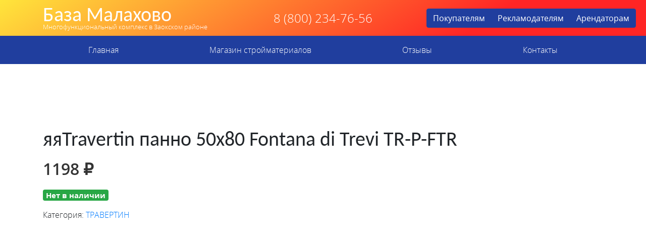

--- FILE ---
content_type: text/html; charset=UTF-8
request_url: http://xn--80aaaabk5a8ahxb5f.xn--p1ai/product/travertin-panno-50h80-fontana-di-trevi-tr-p-ftr/
body_size: 8823
content:
<!doctype html>
<html lang="ru-RU">
<head>
    <meta charset="UTF-8">
    <meta name="viewport" content="width=device-width, initial-scale=1">
    <link rel="profile" href="https://gmpg.org/xfn/11">
  <link rel="icon" type="image/vnd.microsoft.icon" href="http://xn--80aaaabk5a8ahxb5f.xn--p1ai/wp-content/themes/bazamala/favicon.ico">
  <meta name="yandex-verification" content="4325299cbc9414dd" />
    <!-- Yandex.RTB -->
    <script>window.yaContextCb=window.yaContextCb||[]</script>
    <script src="https://yandex.ru/ads/system/context.js" async></script>
    <title>яяTravertin панно 50х80 Fontana di Trevi TR-P-FTR &#8212; База Малахово</title>
<meta name='robots' content='max-image-preview:large' />
<link rel='dns-prefetch' href='//code.jquery.com' />
<link rel='dns-prefetch' href='//cdnjs.cloudflare.com' />
<link rel='dns-prefetch' href='//stackpath.bootstrapcdn.com' />
<link rel='dns-prefetch' href='//cdn.jsdelivr.net' />
<link rel='dns-prefetch' href='//use.fontawesome.com' />
<link rel='dns-prefetch' href='//s.w.org' />
<link rel="alternate" type="application/rss+xml" title="База Малахово &raquo; Лента" href="http://xn--80aaaabk5a8ahxb5f.xn--p1ai/feed/" />
<link rel="alternate" type="application/rss+xml" title="База Малахово &raquo; Лента комментариев" href="http://xn--80aaaabk5a8ahxb5f.xn--p1ai/comments/feed/" />
		<script type="text/javascript">
			window._wpemojiSettings = {"baseUrl":"https:\/\/s.w.org\/images\/core\/emoji\/13.1.0\/72x72\/","ext":".png","svgUrl":"https:\/\/s.w.org\/images\/core\/emoji\/13.1.0\/svg\/","svgExt":".svg","source":{"concatemoji":"http:\/\/xn--80aaaabk5a8ahxb5f.xn--p1ai\/wp-includes\/js\/wp-emoji-release.min.js?ver=5.8.12"}};
			!function(e,a,t){var n,r,o,i=a.createElement("canvas"),p=i.getContext&&i.getContext("2d");function s(e,t){var a=String.fromCharCode;p.clearRect(0,0,i.width,i.height),p.fillText(a.apply(this,e),0,0);e=i.toDataURL();return p.clearRect(0,0,i.width,i.height),p.fillText(a.apply(this,t),0,0),e===i.toDataURL()}function c(e){var t=a.createElement("script");t.src=e,t.defer=t.type="text/javascript",a.getElementsByTagName("head")[0].appendChild(t)}for(o=Array("flag","emoji"),t.supports={everything:!0,everythingExceptFlag:!0},r=0;r<o.length;r++)t.supports[o[r]]=function(e){if(!p||!p.fillText)return!1;switch(p.textBaseline="top",p.font="600 32px Arial",e){case"flag":return s([127987,65039,8205,9895,65039],[127987,65039,8203,9895,65039])?!1:!s([55356,56826,55356,56819],[55356,56826,8203,55356,56819])&&!s([55356,57332,56128,56423,56128,56418,56128,56421,56128,56430,56128,56423,56128,56447],[55356,57332,8203,56128,56423,8203,56128,56418,8203,56128,56421,8203,56128,56430,8203,56128,56423,8203,56128,56447]);case"emoji":return!s([10084,65039,8205,55357,56613],[10084,65039,8203,55357,56613])}return!1}(o[r]),t.supports.everything=t.supports.everything&&t.supports[o[r]],"flag"!==o[r]&&(t.supports.everythingExceptFlag=t.supports.everythingExceptFlag&&t.supports[o[r]]);t.supports.everythingExceptFlag=t.supports.everythingExceptFlag&&!t.supports.flag,t.DOMReady=!1,t.readyCallback=function(){t.DOMReady=!0},t.supports.everything||(n=function(){t.readyCallback()},a.addEventListener?(a.addEventListener("DOMContentLoaded",n,!1),e.addEventListener("load",n,!1)):(e.attachEvent("onload",n),a.attachEvent("onreadystatechange",function(){"complete"===a.readyState&&t.readyCallback()})),(n=t.source||{}).concatemoji?c(n.concatemoji):n.wpemoji&&n.twemoji&&(c(n.twemoji),c(n.wpemoji)))}(window,document,window._wpemojiSettings);
		</script>
		<style type="text/css">
img.wp-smiley,
img.emoji {
	display: inline !important;
	border: none !important;
	box-shadow: none !important;
	height: 1em !important;
	width: 1em !important;
	margin: 0 .07em !important;
	vertical-align: -0.1em !important;
	background: none !important;
	padding: 0 !important;
}
</style>
	<link rel='stylesheet' id='wp-block-library-css'  href='http://xn--80aaaabk5a8ahxb5f.xn--p1ai/wp-includes/css/dist/block-library/style.min.css?ver=5.8.12' type='text/css' media='all' />
<link rel='stylesheet' id='wc-blocks-vendors-style-css'  href='http://xn--80aaaabk5a8ahxb5f.xn--p1ai/wp-content/plugins/woocommerce/packages/woocommerce-blocks/build/wc-blocks-vendors-style.css?ver=5.9.1' type='text/css' media='all' />
<link rel='stylesheet' id='wc-blocks-style-css'  href='http://xn--80aaaabk5a8ahxb5f.xn--p1ai/wp-content/plugins/woocommerce/packages/woocommerce-blocks/build/wc-blocks-style.css?ver=5.9.1' type='text/css' media='all' />
<link rel='stylesheet' id='contact-form-7-css'  href='http://xn--80aaaabk5a8ahxb5f.xn--p1ai/wp-content/plugins/contact-form-7/includes/css/styles.css?ver=5.5.2' type='text/css' media='all' />
<link rel='stylesheet' id='photoswipe-css'  href='http://xn--80aaaabk5a8ahxb5f.xn--p1ai/wp-content/plugins/woocommerce/assets/css/photoswipe/photoswipe.min.css?ver=5.8.1' type='text/css' media='all' />
<link rel='stylesheet' id='photoswipe-default-skin-css'  href='http://xn--80aaaabk5a8ahxb5f.xn--p1ai/wp-content/plugins/woocommerce/assets/css/photoswipe/default-skin/default-skin.min.css?ver=5.8.1' type='text/css' media='all' />
<link rel='stylesheet' id='woocommerce-layout-css'  href='http://xn--80aaaabk5a8ahxb5f.xn--p1ai/wp-content/plugins/woocommerce/assets/css/woocommerce-layout.css?ver=5.8.1' type='text/css' media='all' />
<link rel='stylesheet' id='woocommerce-smallscreen-css'  href='http://xn--80aaaabk5a8ahxb5f.xn--p1ai/wp-content/plugins/woocommerce/assets/css/woocommerce-smallscreen.css?ver=5.8.1' type='text/css' media='only screen and (max-width: 768px)' />
<link rel='stylesheet' id='woocommerce-general-css'  href='http://xn--80aaaabk5a8ahxb5f.xn--p1ai/wp-content/plugins/woocommerce/assets/css/woocommerce.css?ver=5.8.1' type='text/css' media='all' />
<style id='woocommerce-inline-inline-css' type='text/css'>
.woocommerce form .form-row .required { visibility: visible; }
</style>
<link rel='stylesheet' id='hint-css'  href='http://xn--80aaaabk5a8ahxb5f.xn--p1ai/wp-content/plugins/woo-fly-cart/assets/hint/hint.min.css?ver=5.8.12' type='text/css' media='all' />
<link rel='stylesheet' id='perfect-scrollbar-css'  href='http://xn--80aaaabk5a8ahxb5f.xn--p1ai/wp-content/plugins/woo-fly-cart/assets/perfect-scrollbar/css/perfect-scrollbar.min.css?ver=5.8.12' type='text/css' media='all' />
<link rel='stylesheet' id='perfect-scrollbar-wpc-css'  href='http://xn--80aaaabk5a8ahxb5f.xn--p1ai/wp-content/plugins/woo-fly-cart/assets/perfect-scrollbar/css/custom-theme.css?ver=5.8.12' type='text/css' media='all' />
<link rel='stylesheet' id='woofc-fonts-css'  href='http://xn--80aaaabk5a8ahxb5f.xn--p1ai/wp-content/plugins/woo-fly-cart/assets/css/fonts.css?ver=5.8.12' type='text/css' media='all' />
<link rel='stylesheet' id='woofc-frontend-css'  href='http://xn--80aaaabk5a8ahxb5f.xn--p1ai/wp-content/plugins/woo-fly-cart/assets/css/frontend.css?ver=4.1.7' type='text/css' media='all' />
<style id='woofc-frontend-inline-css' type='text/css'>
.woofc-area.woofc-style-01, .woofc-area.woofc-style-03, .woofc-area.woofc-style-02 .woofc-area-bot .woofc-action .woofc-action-inner > div a:hover, .woofc-area.woofc-style-04 .woofc-area-bot .woofc-action .woofc-action-inner > div a:hover {
                            background-color: #203e9e;
                        }

                        .woofc-area.woofc-style-01 .woofc-area-bot .woofc-action .woofc-action-inner > div a, .woofc-area.woofc-style-02 .woofc-area-bot .woofc-action .woofc-action-inner > div a, .woofc-area.woofc-style-03 .woofc-area-bot .woofc-action .woofc-action-inner > div a, .woofc-area.woofc-style-04 .woofc-area-bot .woofc-action .woofc-action-inner > div a {
                            outline: none;
                            color: #203e9e;
                        }

                        .woofc-area.woofc-style-02 .woofc-area-bot .woofc-action .woofc-action-inner > div a, .woofc-area.woofc-style-04 .woofc-area-bot .woofc-action .woofc-action-inner > div a {
                            border-color: #203e9e;
                        }

                        .woofc-area.woofc-style-05 {
                            background-color: #203e9e;
                            background-image: url('');
                            background-size: cover;
                            background-position: center;
                            background-repeat: no-repeat;
                        }
</style>
<link rel='stylesheet' id='dgwt-wcas-style-css'  href='http://xn--80aaaabk5a8ahxb5f.xn--p1ai/wp-content/plugins/ajax-search-for-woocommerce/assets/css/style.min.css?ver=1.14.0' type='text/css' media='all' />
<link rel='stylesheet' id='bazamala-bootstrap-css'  href='https://stackpath.bootstrapcdn.com/bootstrap/4.3.1/css/bootstrap.min.css?ver=5.8.12' type='text/css' media='all' />
<link rel='stylesheet' id='bazamala-fancybox-css'  href='https://cdn.jsdelivr.net/gh/fancyapps/fancybox@3.5.7/dist/jquery.fancybox.min.css?ver=5.8.12' type='text/css' media='all' />
<link rel='stylesheet' id='bazamala-fontawesome-css'  href='https://use.fontawesome.com/releases/v5.0.8/css/all.css?ver=5.8.12' type='text/css' media='all' />
<link rel='stylesheet' id='bazamala-opensans-css'  href='http://xn--80aaaabk5a8ahxb5f.xn--p1ai/wp-content/themes/bazamala/fonts/opensans.css?ver=5.8.12' type='text/css' media='all' />
<link rel='stylesheet' id='bazamala-carlito-css'  href='http://xn--80aaaabk5a8ahxb5f.xn--p1ai/wp-content/themes/bazamala/fonts/carlito.css?ver=5.8.12' type='text/css' media='all' />
<link rel='stylesheet' id='bazamala-owl-css'  href='http://xn--80aaaabk5a8ahxb5f.xn--p1ai/wp-content/themes/bazamala/css/owl.carousel.min.css?ver=5.8.12' type='text/css' media='all' />
<link rel='stylesheet' id='bazamala-owltheme-css'  href='http://xn--80aaaabk5a8ahxb5f.xn--p1ai/wp-content/themes/bazamala/css/owl.theme.default.min.css?ver=5.8.12' type='text/css' media='all' />
<link rel='stylesheet' id='bazamala-style-css'  href='http://xn--80aaaabk5a8ahxb5f.xn--p1ai/wp-content/themes/bazamala/style.css?ver=5.8.12' type='text/css' media='all' />
<script type='text/javascript' src='http://xn--80aaaabk5a8ahxb5f.xn--p1ai/wp-includes/js/jquery/jquery.min.js?ver=3.6.0' id='jquery-core-js'></script>
<script type='text/javascript' src='http://xn--80aaaabk5a8ahxb5f.xn--p1ai/wp-includes/js/jquery/jquery-migrate.min.js?ver=3.3.2' id='jquery-migrate-js'></script>
<script type='text/javascript' src='https://code.jquery.com/jquery-3.3.1.min.js?ver=20151215' id='bazamala-jquery-js'></script>
<script type='text/javascript' src='https://cdn.jsdelivr.net/gh/fancyapps/fancybox@3.5.7/dist/jquery.fancybox.min.js?ver=20151215' id='bazamala-fancyapps-js'></script>
<link rel="https://api.w.org/" href="http://xn--80aaaabk5a8ahxb5f.xn--p1ai/wp-json/" /><link rel="alternate" type="application/json" href="http://xn--80aaaabk5a8ahxb5f.xn--p1ai/wp-json/wp/v2/product/14551" /><link rel="EditURI" type="application/rsd+xml" title="RSD" href="http://xn--80aaaabk5a8ahxb5f.xn--p1ai/xmlrpc.php?rsd" />
<link rel="wlwmanifest" type="application/wlwmanifest+xml" href="http://xn--80aaaabk5a8ahxb5f.xn--p1ai/wp-includes/wlwmanifest.xml" /> 
<meta name="generator" content="WordPress 5.8.12" />
<meta name="generator" content="WooCommerce 5.8.1" />
<link rel="canonical" href="http://xn--80aaaabk5a8ahxb5f.xn--p1ai/product/travertin-panno-50h80-fontana-di-trevi-tr-p-ftr/" />
<link rel='shortlink' href='http://xn--80aaaabk5a8ahxb5f.xn--p1ai/?p=14551' />
<link rel="alternate" type="application/json+oembed" href="http://xn--80aaaabk5a8ahxb5f.xn--p1ai/wp-json/oembed/1.0/embed?url=http%3A%2F%2Fxn--80aaaabk5a8ahxb5f.xn--p1ai%2Fproduct%2Ftravertin-panno-50h80-fontana-di-trevi-tr-p-ftr%2F" />
<link rel="alternate" type="text/xml+oembed" href="http://xn--80aaaabk5a8ahxb5f.xn--p1ai/wp-json/oembed/1.0/embed?url=http%3A%2F%2Fxn--80aaaabk5a8ahxb5f.xn--p1ai%2Fproduct%2Ftravertin-panno-50h80-fontana-di-trevi-tr-p-ftr%2F&#038;format=xml" />
<style>.dgwt-wcas-ico-magnifier,.dgwt-wcas-ico-magnifier-handler{max-width:20px}.dgwt-wcas-search-wrapp{max-width:600px}</style>	<noscript><style>.woocommerce-product-gallery{ opacity: 1 !important; }</style></noscript>
	<style type="text/css">.recentcomments a{display:inline !important;padding:0 !important;margin:0 !important;}</style></head>

<body>
    <section class="block_1 py-2">
        <div class="container">
            <div class="row d-flex justify-content-between align-items-center">
                <div class="col-xl-4 text-center text-xl-left logo">

                                 
                                    <a href="/"><h1>База Малахово</h1></a>
                                    <a href="/"><div class="slogan">Многофункциональный комплекс в Заокском районе</div></a>
                 
                

                </div>
                <div class="col-xl-3 text-center telefon">
                  8 (800) 234-76-56
                </div>
                <div class="col-xl-4 text-center">
                <div class="btn-group" role="group" aria-label="Basic example">
                  <a href="http://xn--80aaaabk5a8ahxb5f.xn--p1ai/" class="btn btn-secondary">Покупателям</a>
                  <a href="https://reklamamalahovo.wixsite.com/reklamnayazona" target="_new" class="btn btn-secondary">Рекламодателям</a>
                  <a href="http://xn--80aaaabk5a8ahxb5f.xn--p1ai/arendatoram/" class="btn btn-secondary">Арендаторам</a>
                </div>

                  
                </div>
            </div>
        </div>
    </section>

    <section class="block_2">
        <nav id="navbar" class="navbar navbar-expand-lg navbar-dark bg-dark">
          <div class="container">
            <button class="navbar-toggler" type="button" data-toggle="collapse" data-target="#navbarDropdown" aria-controls="navbarDropdown" aria-expanded="false" aria-label="Toggle navigation">
              <span class="navbar-toggler-icon"></span>
            </button>

            <div class="collapse navbar-collapse" id="navbarDropdown">
              <ul id="menu-glavnoe-menyu" class="navbar-nav nav-fill w-100 "><li  id="menu-item-12" class="menu-item menu-item-type-post_type menu-item-object-page menu-item-home nav-item nav-item-12 test_class"><a href="http://xn--80aaaabk5a8ahxb5f.xn--p1ai/" class="nav-link">Главная</a></li>
<li  id="menu-item-25" class="menu-item menu-item-type-post_type menu-item-object-page nav-item nav-item-25 test_class"><a href="http://xn--80aaaabk5a8ahxb5f.xn--p1ai/magazin-strojmaterialov/" class="nav-link">Магазин стройматериалов</a></li>
<li  id="menu-item-102393" class="menu-item menu-item-type-post_type menu-item-object-page nav-item nav-item-102393 test_class"><a href="http://xn--80aaaabk5a8ahxb5f.xn--p1ai/otzyvy/" class="nav-link">Отзывы</a></li>
<li  id="menu-item-13" class="menu-item menu-item-type-post_type menu-item-object-page nav-item nav-item-13 test_class"><a href="http://xn--80aaaabk5a8ahxb5f.xn--p1ai/kontakty/" class="nav-link">Контакты</a></li>
</ul>            </div>
          </div>
        </nav>
    </section>

    <section class=" py-5">
        <div class="container">
            <div class="row">
                <div class="col-xl-4 text-center text-xl-left">
                  <!-- Yandex.RTB R-A-1754875-6 -->
                  <div id="yandex_rtb_R-A-1754875-6"></div>
                  <script>window.yaContextCb.push(()=>{
                    Ya.Context.AdvManager.render({
                      renderTo: 'yandex_rtb_R-A-1754875-6',
                      blockId: 'R-A-1754875-6'
                    })
                  })</script>                   
                </div>
                <div class="col-xl-4">
                  <!-- Yandex.RTB R-A-1754875-7 -->
                  <div id="yandex_rtb_R-A-1754875-7"></div>
                  <script>window.yaContextCb.push(()=>{
                    Ya.Context.AdvManager.render({
                      renderTo: 'yandex_rtb_R-A-1754875-7',
                      blockId: 'R-A-1754875-7'
                    })
                  })</script>

                </div>
                <div class="col-xl-4 h3">
                    <!-- Yandex.RTB R-A-1754875-8 -->
                    <div id="yandex_rtb_R-A-1754875-8"></div>
                    <script>window.yaContextCb.push(()=>{
                      Ya.Context.AdvManager.render({
                        renderTo: 'yandex_rtb_R-A-1754875-8',
                        blockId: 'R-A-1754875-8'
                      })
                    })</script>                
                </div>
            </div>
        </div>
    </section>
    <section class="block_4 py-4" style="min-height: 70vh;">
        <div class="container">    	
			
<article id="post-14551" class="post-14551 product type-product status-publish product_cat-travertin first outofstock shipping-taxable purchasable product-type-simple">
	<header class="entry-header">
		<h1 class="entry-title">яяTravertin панно 50х80 Fontana di Trevi TR-P-FTR</h1>	</header><!-- .entry-header -->

	
	<div class="entry-content">
		<div class="woocommerce">			<div class="single-product" data-product-page-preselected-id="0">
				<div class="woocommerce-notices-wrapper"></div><div id="product-14551" class="product type-product post-14551 status-publish outofstock product_cat-travertin shipping-taxable purchasable product-type-simple"> 

	<div class="row mb-5">
		<div class="col-12">
		<p class="price"><span class="woocommerce-Price-amount amount"><bdi>1198&nbsp;<span class="woocommerce-Price-currencySymbol">&#8381;</span></bdi></span></p>
<p class="stock out-of-stock">Нет в наличии</p>
<div class="product_meta">

	
	
	<span class="posted_in">Категория: <a href="http://xn--80aaaabk5a8ahxb5f.xn--p1ai/product-category/torgovye-zaly/kraski-1/keramogranit/travertin/" rel="tag">ТРАВЕРТИН</a></span>
	
	
</div>
	
		</div>	
	</div>


	<div>
		</div>
</div>



<style type="text/css">
	.product-table-price .woocommerce div.product p.price, .woocommerce div.product span.price{
		font-weight: 300;
		font-size: 1rem;
		line-height: 1;
	}

	.woocommerce div.product form.cart {
	    margin-bottom: 0; 
	}

	.cart{
		display: none;
	}

</style>			</div>
			</div>	</div><!-- .entry-content -->

</article><!-- #post-14551 -->
        </div>
    </section>



    <section class="block_4 py-4 bg-light text-dark" >
        <div class="container ">
                        </div>
    </section>



    <section class="block_7 py-5">
        <div class="container">
            <div class="row">
                <div class="col-xl-4 text-center text-xl-left">
                    <h1>База Малахово</h1>
                    <div class="slogan">Многофункциональный комплекс в Заокском районе</div>
                    <!-- Yandex.RTB R-A-1754875-3 -->
                    <div id="yandex_rtb_R-A-1754875-3"></div>
                    <script>window.yaContextCb.push(()=>{
                      Ya.Context.AdvManager.render({
                        renderTo: 'yandex_rtb_R-A-1754875-3',
                        blockId: 'R-A-1754875-3'
                      })
                    })</script>                    
                </div>
                <div class="col-xl-4">
                        <!-- Yandex.RTB R-A-1754875-4 -->
                        <script>window.yaContextCb.push(()=>{
                          Ya.Context.AdvManager.render({
                            type: 'floorAd',
                            blockId: 'R-A-1754875-4'
                          })
                        })</script>

                </div>
                <div class="col-xl-4 h3">
                <!-- Yandex.RTB R-A-1754875-2 -->
                <script>window.yaContextCb.push(()=>{
                  Ya.Context.AdvManager.render({
                    type: 'floorAd',
                    blockId: 'R-A-1754875-2'
                  })
                })</script>                    
                </div>
            </div>
        </div>
    </section>


<div id="woofc-area" class="woofc-area woofc-effect-05 woofc-slide-yes woofc-style-01"><div class="woofc-area-top"><span>Shopping cart</span><div class="woofc-close hint--left" aria-label="Close"><i class="woofc-icon-icon10"></i></div></div><!-- woofc-area-top --><div class="woofc-area-mid woofc-items"><div class="woofc-no-item">В корзине нет никаких продуктов!</div></div><!-- woofc-area-mid --><div class="woofc-area-bot"><div class="woofc-continue"><span class="woofc-continue-url" data-url="">Продолжить покупки</span></div></div><!-- woofc-area-bot --></div><div id="woofc-count" class="woofc-count woofc-count-bottom-left woofc-count-hide"><i class="woofc-icon-cart7"></i><span id="woofc-count-number" class="woofc-count-number">0</span></div><div class="woofc-overlay"></div><script type="application/ld+json">{"@context":"https:\/\/schema.org\/","@type":"Product","@id":"http:\/\/xn--80aaaabk5a8ahxb5f.xn--p1ai\/product\/travertin-panno-50h80-fontana-di-trevi-tr-p-ftr\/#product","name":"\u044f\u044fTravertin \u043f\u0430\u043d\u043d\u043e 50\u044580 Fontana di Trevi TR-P-FTR","url":"http:\/\/xn--80aaaabk5a8ahxb5f.xn--p1ai\/product\/travertin-panno-50h80-fontana-di-trevi-tr-p-ftr\/","description":"","sku":14551,"offers":[{"@type":"Offer","price":"1198","priceValidUntil":"2027-12-31","priceSpecification":{"price":"1198","priceCurrency":"RUB","valueAddedTaxIncluded":"false"},"priceCurrency":"RUB","availability":"http:\/\/schema.org\/OutOfStock","url":"http:\/\/xn--80aaaabk5a8ahxb5f.xn--p1ai\/product\/travertin-panno-50h80-fontana-di-trevi-tr-p-ftr\/","seller":{"@type":"Organization","name":"\u0411\u0430\u0437\u0430 \u041c\u0430\u043b\u0430\u0445\u043e\u0432\u043e","url":"http:\/\/xn--80aaaabk5a8ahxb5f.xn--p1ai"}}]}</script>
<div class="pswp" tabindex="-1" role="dialog" aria-hidden="true">
	<div class="pswp__bg"></div>
	<div class="pswp__scroll-wrap">
		<div class="pswp__container">
			<div class="pswp__item"></div>
			<div class="pswp__item"></div>
			<div class="pswp__item"></div>
		</div>
		<div class="pswp__ui pswp__ui--hidden">
			<div class="pswp__top-bar">
				<div class="pswp__counter"></div>
				<button class="pswp__button pswp__button--close" aria-label="Закрыть (Esc)"></button>
				<button class="pswp__button pswp__button--share" aria-label="Поделиться"></button>
				<button class="pswp__button pswp__button--fs" aria-label="На весь экран"></button>
				<button class="pswp__button pswp__button--zoom" aria-label="Масштаб +/-"></button>
				<div class="pswp__preloader">
					<div class="pswp__preloader__icn">
						<div class="pswp__preloader__cut">
							<div class="pswp__preloader__donut"></div>
						</div>
					</div>
				</div>
			</div>
			<div class="pswp__share-modal pswp__share-modal--hidden pswp__single-tap">
				<div class="pswp__share-tooltip"></div>
			</div>
			<button class="pswp__button pswp__button--arrow--left" aria-label="Пред. (стрелка влево)"></button>
			<button class="pswp__button pswp__button--arrow--right" aria-label="След. (стрелка вправо)"></button>
			<div class="pswp__caption">
				<div class="pswp__caption__center"></div>
			</div>
		</div>
	</div>
</div>
<script type='text/javascript' src='http://xn--80aaaabk5a8ahxb5f.xn--p1ai/wp-includes/js/dist/vendor/regenerator-runtime.min.js?ver=0.13.7' id='regenerator-runtime-js'></script>
<script type='text/javascript' src='http://xn--80aaaabk5a8ahxb5f.xn--p1ai/wp-includes/js/dist/vendor/wp-polyfill.min.js?ver=3.15.0' id='wp-polyfill-js'></script>
<script type='text/javascript' id='contact-form-7-js-extra'>
/* <![CDATA[ */
var wpcf7 = {"api":{"root":"http:\/\/xn--80aaaabk5a8ahxb5f.xn--p1ai\/wp-json\/","namespace":"contact-form-7\/v1"}};
/* ]]> */
</script>
<script type='text/javascript' src='http://xn--80aaaabk5a8ahxb5f.xn--p1ai/wp-content/plugins/contact-form-7/includes/js/index.js?ver=5.5.2' id='contact-form-7-js'></script>
<script type='text/javascript' src='http://xn--80aaaabk5a8ahxb5f.xn--p1ai/wp-content/plugins/woocommerce/assets/js/jquery-blockui/jquery.blockUI.min.js?ver=2.7.0-wc.5.8.1' id='jquery-blockui-js'></script>
<script type='text/javascript' id='wc-add-to-cart-js-extra'>
/* <![CDATA[ */
var wc_add_to_cart_params = {"ajax_url":"\/wp-admin\/admin-ajax.php","wc_ajax_url":"\/?wc-ajax=%%endpoint%%","i18n_view_cart":"\u041f\u0440\u043e\u0441\u043c\u043e\u0442\u0440 \u043a\u043e\u0440\u0437\u0438\u043d\u044b","cart_url":"http:\/\/xn--80aaaabk5a8ahxb5f.xn--p1ai\/cart\/","is_cart":"","cart_redirect_after_add":"no"};
/* ]]> */
</script>
<script type='text/javascript' src='http://xn--80aaaabk5a8ahxb5f.xn--p1ai/wp-content/plugins/woocommerce/assets/js/frontend/add-to-cart.min.js?ver=5.8.1' id='wc-add-to-cart-js'></script>
<script type='text/javascript' src='http://xn--80aaaabk5a8ahxb5f.xn--p1ai/wp-content/plugins/woocommerce/assets/js/zoom/jquery.zoom.min.js?ver=1.7.21-wc.5.8.1' id='zoom-js'></script>
<script type='text/javascript' src='http://xn--80aaaabk5a8ahxb5f.xn--p1ai/wp-content/plugins/woocommerce/assets/js/flexslider/jquery.flexslider.min.js?ver=2.7.2-wc.5.8.1' id='flexslider-js'></script>
<script type='text/javascript' src='http://xn--80aaaabk5a8ahxb5f.xn--p1ai/wp-content/plugins/woocommerce/assets/js/photoswipe/photoswipe.min.js?ver=4.1.1-wc.5.8.1' id='photoswipe-js'></script>
<script type='text/javascript' src='http://xn--80aaaabk5a8ahxb5f.xn--p1ai/wp-content/plugins/woocommerce/assets/js/photoswipe/photoswipe-ui-default.min.js?ver=4.1.1-wc.5.8.1' id='photoswipe-ui-default-js'></script>
<script type='text/javascript' id='wc-single-product-js-extra'>
/* <![CDATA[ */
var wc_single_product_params = {"i18n_required_rating_text":"\u041f\u043e\u0436\u0430\u043b\u0443\u0439\u0441\u0442\u0430, \u043f\u043e\u0441\u0442\u0430\u0432\u044c\u0442\u0435 \u043e\u0446\u0435\u043d\u043a\u0443","review_rating_required":"no","flexslider":{"rtl":false,"animation":"slide","smoothHeight":true,"directionNav":false,"controlNav":"thumbnails","slideshow":false,"animationSpeed":500,"animationLoop":false,"allowOneSlide":false},"zoom_enabled":"1","zoom_options":[],"photoswipe_enabled":"1","photoswipe_options":{"shareEl":false,"closeOnScroll":false,"history":false,"hideAnimationDuration":0,"showAnimationDuration":0},"flexslider_enabled":"1"};
/* ]]> */
</script>
<script type='text/javascript' src='http://xn--80aaaabk5a8ahxb5f.xn--p1ai/wp-content/plugins/woocommerce/assets/js/frontend/single-product.min.js?ver=5.8.1' id='wc-single-product-js'></script>
<script type='text/javascript' src='http://xn--80aaaabk5a8ahxb5f.xn--p1ai/wp-content/plugins/woocommerce/assets/js/js-cookie/js.cookie.min.js?ver=2.1.4-wc.5.8.1' id='js-cookie-js'></script>
<script type='text/javascript' id='woocommerce-js-extra'>
/* <![CDATA[ */
var woocommerce_params = {"ajax_url":"\/wp-admin\/admin-ajax.php","wc_ajax_url":"\/?wc-ajax=%%endpoint%%"};
/* ]]> */
</script>
<script type='text/javascript' src='http://xn--80aaaabk5a8ahxb5f.xn--p1ai/wp-content/plugins/woocommerce/assets/js/frontend/woocommerce.min.js?ver=5.8.1' id='woocommerce-js'></script>
<script type='text/javascript' id='wc-cart-fragments-js-extra'>
/* <![CDATA[ */
var wc_cart_fragments_params = {"ajax_url":"\/wp-admin\/admin-ajax.php","wc_ajax_url":"\/?wc-ajax=%%endpoint%%","cart_hash_key":"wc_cart_hash_d4d5184c4f1959b23733713e3ff4c153","fragment_name":"wc_fragments_d4d5184c4f1959b23733713e3ff4c153","request_timeout":"5000"};
/* ]]> */
</script>
<script type='text/javascript' src='http://xn--80aaaabk5a8ahxb5f.xn--p1ai/wp-content/plugins/woocommerce/assets/js/frontend/cart-fragments.min.js?ver=5.8.1' id='wc-cart-fragments-js'></script>
<script type='text/javascript' src='http://xn--80aaaabk5a8ahxb5f.xn--p1ai/wp-content/plugins/woo-fly-cart/assets/perfect-scrollbar/js/perfect-scrollbar.jquery.min.js?ver=4.1.7' id='perfect-scrollbar-js'></script>
<script type='text/javascript' id='woofc-frontend-js-extra'>
/* <![CDATA[ */
var woofc_vars = {"ajaxurl":"http:\/\/xn--80aaaabk5a8ahxb5f.xn--p1ai\/wp-admin\/admin-ajax.php","nonce":"07cb37e34c","scrollbar":"yes","auto_show":"yes","undo_remove":"yes","undo_text":"Undo?","removed_text":"%s was removed.","manual_show":"","reload":"no","is_cart":"","is_checkout":"","cart_url":"","hide_count_empty":"yes","is_rtl":""};
/* ]]> */
</script>
<script type='text/javascript' src='http://xn--80aaaabk5a8ahxb5f.xn--p1ai/wp-content/plugins/woo-fly-cart/assets/js/frontend.js?ver=4.1.7' id='woofc-frontend-js'></script>
<script type='text/javascript' src='https://cdnjs.cloudflare.com/ajax/libs/popper.js/1.14.7/umd/popper.min.js?ver=20151215' id='bazamala-popper-js'></script>
<script type='text/javascript' src='https://stackpath.bootstrapcdn.com/bootstrap/4.3.1/js/bootstrap.min.js?ver=20151215' id='bazamala-bootstrapjs-js'></script>
<script type='text/javascript' src='http://xn--80aaaabk5a8ahxb5f.xn--p1ai/wp-content/themes/bazamala/js/owl.carousel.min.js?ver=20151215' id='bazamala-owljs-js'></script>
<script type='text/javascript' src='http://xn--80aaaabk5a8ahxb5f.xn--p1ai/wp-content/themes/bazamala/js/functions.js?ver=20151215' id='bazamala-functions-js'></script>
<script type='text/javascript' src='http://xn--80aaaabk5a8ahxb5f.xn--p1ai/wp-content/themes/bazamala/js/jquery.loupe.min.js?ver=20151215' id='bazamala-loupe-js'></script>
<script type='text/javascript' src='http://xn--80aaaabk5a8ahxb5f.xn--p1ai/wp-includes/js/wp-embed.min.js?ver=5.8.12' id='wp-embed-js'></script>


    <script type="text/javascript">
        $('.owl-carousel').owlCarousel({
            loop: true,
            autoplay: true,
            autoplayTimeout: 2500,
            margin: 10,
            nav: true,
            dots: false,
            navText: ['<span class="fas fa-chevron-left fa-2x"></span>','<span class="fas fa-chevron-right fa-2x"></span>'],
          responsive:{
            0:{
                items:1
            },
            600:{
                items:1
            },
            1000:{
                items:1
           }
        }
    });        
    </script>
    <!-- Yandex.Metrika counter -->
    <script type="text/javascript" >
       (function(m,e,t,r,i,k,a){m[i]=m[i]||function(){(m[i].a=m[i].a||[]).push(arguments)};
       m[i].l=1*new Date();k=e.createElement(t),a=e.getElementsByTagName(t)[0],k.async=1,k.src=r,a.parentNode.insertBefore(k,a)})
       (window, document, "script", "https://mc.yandex.ru/metrika/tag.js", "ym");

       ym(43741434, "init", {
            clickmap:true,
            trackLinks:true,
            accurateTrackBounce:true
       });
    </script>
    <noscript><div><img src="https://mc.yandex.ru/watch/43741434" style="position:absolute; left:-9999px;" alt="" /></div></noscript>
    <!-- /Yandex.Metrika counter -->

 





  <!-- баннер не уходить -->
    <script type="text/javascript">
        // функция возвращает cookie с именем name, если есть, если нет, то undefined    
        function getCookie(name) {
            var matches = document.cookie.match(new RegExp(
            "(?:^|; )" + name.replace(/([\.$?*|{}\(\)\[\]\\\/\+^])/g, '\\$1') + "=([^;]*)"
            ));
            return matches ? decodeURIComponent(matches[1]) : undefined;
        }
        // проверяем, есть ли у нас cookie, с которой мы не показываем окно и если нет, запускаем показ
        var alertwin = getCookie("alertwin");
        if (alertwin != "no") { 
            $(document).mouseleave(function(e){
                if (e.clientY < 10) {
                    $(".exitblock").fadeIn("fast");    
                    // записываем cookie на 1 день, с которой мы не показываем окно
                    var date = new Date;
                    date.setDate(date.getDate() + 1);    
                    document.cookie = "alertwin=no; path=/; expires=" + date.toUTCString();       
                }    
            });
            $(document).click(function(e) {
                if (($(".exitblock").is(':visible')) && (!$(e.target).closest(".exitblock .modaltext").length)) {
                    $(".exitblock").remove();
                }
            });  
        }

        // сам скрипт
        $(document).mouseleave(function(e){
            if (e.clientY < 10) {
                $(".exitblock").fadeIn("fast");
            }    
        });
        $(document).click(function(e) {
            if (($(".exitblock").is(':visible')) && (!$(e.target).closest(".exitblock .modaltext").length)) {
                $(".exitblock").remove();
            }
        });
    </script>
    <style type="text/css">
        .exitblock {    
            display:none;    
            position:fixed;
            left:0;
            top:0;
            width:100%;
            height:100%;
            z-index:100000;
        }    
        .exitblock .fon {
            background: #F6FCFF;
            opacity:.8;
            position:fixed;
            width:100%;
            height:100%;
        }
        .exitblock .modaltext {
            box-sizing: border-box;  
            padding:20px 40px;
            border: 2px solid #AEAEAE;
            background: #F6FCFF;
            position:fixed;
            top:80px;
            left:50%;
            margin-left:-30%;
            width:70%;
            box-shadow: 0 4px 10px 2px rgba(0,0,0,0.5);
        }        
        .closeblock {
            cursor:pointer;
            position: fixed;
            line-height:60px;
            font-size:82px;
            transform: rotate(45deg);
            text-align:center;
            top:20px;
            right:30px;
            color: #337AB7;    
        }
        .closeblock:hover {
            color: #000;    
        }        
    </style>



 
    <div class="exitblock">
        <div class="fon"></div>    
        <div class="modaltext">    
            <div class="h3 text-center">Спасибо, что интересуетесь нашей компанией. Спасибо за посещение нашего магазина.</div>
            <div class="h4 text-center">Кстати. А Вы уже знаете, что у нас появились новинки в секции 



                                 
                 <a href="/product-category/domsadogorod/"> "Всё для дома. сада и огорода" </a>

                               
                 
                

                 

                 ?


<!-- Yandex.RTB R-A-1754875-1 -->
<div id="yandex_rtb_R-A-1754875-1"></div>
<script>window.yaContextCb.push(()=>{
  Ya.Context.AdvManager.render({
    renderTo: 'yandex_rtb_R-A-1754875-1',
    blockId: 'R-A-1754875-1'
  })
})</script>
                 
            </div>
        </div>
        <div class="closeblock">+</div>
    </div> 
    


 







<script>
$(document).ready(function(){
  
  $(".zoommyimg").okzoom({
        width: 200,
        height: 200,
        border: "1px solid black",
        shadow: "0 0 5px #000"
      });
  
})
</script>

</body>
</html>


--- FILE ---
content_type: text/css
request_url: http://xn--80aaaabk5a8ahxb5f.xn--p1ai/wp-content/themes/bazamala/fonts/carlito.css?ver=5.8.12
body_size: 247
content:
@font-face {
    font-family: 'Carlito';
    src: local('Carlito'), url('Carlito.woff2') format('woff2'), url('Carlito.woff') format('woff'), url('Carlito.ttf') format('truetype');
    font-weight: 400;
    font-style: normal;
}
@font-face {
    font-family: 'Carlito';
    src: local('Carlito Italic'), local('Carlito-Italic'), url('Carlitoitalic.woff2') format('woff2'), url('Carlitoitalic.woff') format('woff'), url('Carlitoitalic.ttf') format('truetype');
    font-weight: 400;
    font-style: italic;
}
@font-face {
    font-family: 'Carlito';
    src: local('Carlito Bold'), local('Carlito-Bold'), url('Carlitobold.woff2') format('woff2'), url('Carlitobold.woff') format('woff'), url('Carlitobold.ttf') format('truetype');
    font-weight: 700;
    font-style: normal;
}
@font-face {
    font-family: 'Carlito';
    src: local('Carlito Bold Italic'), local('Carlito-BoldItalic'), url('Carlitobolditalic.woff2') format('woff2'), url('Carlitobolditalic.woff') format('woff'), url('Carlitobolditalic.ttf') format('truetype');
    font-weight: 700;
    font-style: italic;
}


--- FILE ---
content_type: text/css
request_url: http://xn--80aaaabk5a8ahxb5f.xn--p1ai/wp-content/themes/bazamala/style.css?ver=5.8.12
body_size: 3303
content:
/*!
Theme Name: bazamala
Theme URI: http://underscores.me/
Author: Underscores.me
Author URI: http://underscores.me/
Description: Description
Version: 1.0.0
License: GNU General Public License v2 or later
License URI: LICENSE
Text Domain: bazamala
Tags: custom-background, custom-logo, custom-menu, featured-images, threaded-comments, translation-ready

This theme, like WordPress, is licensed under the GPL.
Use it to make something cool, have fun, and share what you've learned with others.

bazamala is based on Underscores https://underscores.me/, (C) 2012-2017 Automattic, Inc.
Underscores is distributed under the terms of the GNU GPL v2 or later.

Normalizing styles have been helped along thanks to the fine work of
Nicolas Gallagher and Jonathan Neal https://necolas.github.io/normalize.css/
*/
 

body {
    font-family: 'Open Sans';
    font-weight: 300;
}

.block_1 {
    background-color: #FFE53B;
    background-image: linear-gradient(147deg, #FFE53B 0%, #FF2525 74%);
    color: #fff;
}

h1 {
    font-family: 'Carlito';
}

.h5 {
    font-weight: 100;
}

.telefon{
    font-size: 1.5rem;
}

.logo a{
    color: #fff;
}

.logo a:hover{
    color: #fff;
    text-decoration: none;
}

.slogan {
    margin-top: -20px;
    font-size: .8rem;
}

.btn {
    cursor: pointer;
}

.zagolovok {
    font-size: 2.5rem;
    text-align: center;
    font-weight: 100;
}

.bg-dark {
    background-color: #203e9e!important;
}

.btn-secondary {
    color: #fff;
    background-color: #203e9e;
    border-color: #203e9e;
}

.btn-secondary:hover {
    color: #fff;
    background-color: #28a745;
    border-color: #28a745;
}

.btn-secondary:not(:disabled):not(.disabled).active, .btn-secondary:not(:disabled):not(.disabled):active, .show>.btn-secondary.dropdown-toggle {
    color: #fff;
    background-color: #28a745;
    border-color: #28a745;
}


.navbar-dark .navbar-nav .nav-link {
    color: #fff;
}

.company {
    background: #e96443;
    /* fallback for old browsers */
    background: -webkit-linear-gradient(to right, #904e95, #e96443);
    /* Chrome 10-25, Safari 5.1-6 */
    background: linear-gradient(to right, #904e95, #e96443);
    /* W3C, IE 10+/ Edge, Firefox 16+, Chrome 26+, Opera 12+, Safari 7+ */
    color: #fff;
    cursor: pointer;
    box-shadow: 0px 3px 5px 0px rgba(148, 0, 42, 0.39);
    -webkit-box-shadow: 0px 3px 5px 0px rgba(148, 0, 42, 0.39);
    -moz-box-shadow: 0px 3px 5px 0px rgba(148, 0, 42, 0.39);
    transition: 1s;
}


.company:hover {
    box-shadow: 0px 12px 12px 0px rgba(148, 0, 42, 0.39);
    -webkit-box-shadow: 0px 12px 12px 0px rgba(148, 0, 42, 0.39);
    -moz-box-shadow: 0px 12px 12px 0px rgba(148, 0, 42, 0.39);
}


.btn-primary {
    background: #e96443;
    /* fallback for old browsers */
    background: -webkit-linear-gradient(to right, #904e95, #e96443);
    /* Chrome 10-25, Safari 5.1-6 */
    background: linear-gradient(to right, #904e95, #e96443);
    /* W3C, IE 10+/ Edge, Firefox 16+, Chrome 26+, Opera 12+, Safari 7+ */
    color: #fff;
    cursor: pointer;
    box-shadow: 0px 3px 5px 0px rgba(148, 0, 42, 0.39);
    -webkit-box-shadow: 0px 3px 5px 0px rgba(148, 0, 42, 0.39);
    -moz-box-shadow: 0px 3px 5px 0px rgba(148, 0, 42, 0.39);
    border: none;
}

.btn-primary:hover {
    box-shadow: 0px 12px 12px 0px rgba(148, 0, 42, 0.39);
    -webkit-box-shadow: 0px 12px 12px 0px rgba(148, 0, 42, 0.39);
    -moz-box-shadow: 0px 12px 12px 0px rgba(148, 0, 42, 0.39);
}

/* owl nav */
.owl-prev span,
.owl-next span {
    color: #FFF;
}

.owl-prev span:hover,
.owl-next span:hover {
    color: #8199A3;
}

.owl-prev,
.owl-next {
    position: absolute;
    top: 0;
    height: 100%;
}

.owl-prev {
    left: 7px;
}

.owl-next {
    right: 7px;
}


.owl-theme .owl-nav [class*=owl-]:hover {
    background: none;
    color: #FFF;
    text-decoration: none;
}

/* removing blue outline from buttons */
button:focus,
button:active {
    outline: none;
}

.hs-poly-svg{
    color: #000;
}

.imp-initialized{
    text-align: -webkit-center;
}


.block_7 {
    background-color: #FFE53B;
    background-image: linear-gradient(147deg, #FFE53B 0%, #FF2525 74%);
    color: #fff;
}



.woocommerce ul.products li.product .woocommerce-loop-category__title, .woocommerce ul.products li.product .woocommerce-loop-product__title, .woocommerce ul.products li.product h3 {
    text-align: center;
}

.object-fit_fill { object-fit: fill; height: 250px; }



/* WooCommerce pagination */

.woocommerce-pagination .page-numbers .current,
.woocommerce-pagination .page-numbers li a:hover {
    padding: 10px 14px !important;
    border-radius: 50rem !important;
    color: #000 !important;
}

.woocommerce nav.woocommerce-pagination ul li a:focus,
.woocommerce nav.woocommerce-pagination ul li a:hover,
.woocommerce nav.woocommerce-pagination ul li span.current {
    border-radius: 50rem !important;
    color: #000;
}



.woocommerce-pagination .page-numbers a:link,
.woocommerce-pagination .page-numbers a:visited {
    padding: 10px 14px !important;
    background: #fff !important;
    color: #363636 !important;
}

.page-numbers {
    border: none !important;
}

.woocommerce nav.woocommerce-pagination ul li {
    border-right: 4px solid #fff;
    background: #fff !important;
}


/* страница чекаут */
/* WC Checkout Page Custom CSS by Charles TheCoder v1.3 */

/* 2 COLUMN SETTINGS */

@media (min-width: 981px) {
  .woocommerce { overflow: hidden;}
  .woocommerce:after { clear: both; }
  .woocommerce .col2-set .col-1, .woocommerce-page .col2-set .col-1 { width: 100%; }
  .woocommerce .col2-set .col-2, .woocommerce-page .col2-set .col-2 { display: none; }
  .woocommerce .col2-set, .woocommerce-page .col2-set { float:left; width: 48%; }
  #order_review_heading, .woocommerce #order_review, .woocommerce-page #order_review {
    float: left;
    width:48%;
    margin-left: 2%;
  }
}
 
/* Rounded corners on the WooCommerce "alert" messages */
.woocommerce-error, .woocommerce-info, .woocommerce-message { border-radius: 5px; }
 

 
/* FORM STYLING */

.select2-container .select2-selection--single { height: 40px; }
.select2-container--default .select2-selection--single .select2-selection__rendered {
  line-height: 40px;
  color: #4e4e4e;
  font-weight: bold;
}
.select2-container--default .select2-selection--single .select2-selection__arrow b { margin-top: 8px; }
.select2-container--default .select2-selection--single {
  background-color: rgba(0, 1, 0, 0.01);
  border: none;
}
 
.elementor-widget-text-editor {
    color: #492f70;
    font-family: "Roboto", Sans-serif;
    font-weight: 400;
}
 
/* YOUR ORDER FIELD TITLES */

table th {
    font-weight: bold;
    color: #492f70;
}

/* PAYMENT METHOD AREA*/

.woocommerce-checkout #payment { background: rgba(0, 1, 0, 0.01)!important; }
.woocommerce-checkout #payment ul.payment_methods { border: none; }

/* PLACE ORDER BUTTON CUSTOMIZATION */
 


input.text, input.title, input[type="email"], input[type="password"], input[type="tel"], input[type="text"], select, textarea {
    border: none;
    color: #010101;
    height: 50px;
    width: 100%;
}

.woocommerce form .form-row textarea, .woocommerce input[type="email"], .woocommerce input[type="number"], .woocommerce input[type="password"], .woocommerce input[type="reset"], .woocommerce input[type="search"], .woocommerce input[type="tel"], .woocommerce input[type="text"], .woocommerce input[type="url"], .woocommerce textarea, .woocommerce-page form .form-row textarea, .woocommerce-page input[type="email"], .woocommerce-page input[type="number"], .woocommerce-page input[type="password"], .woocommerce-page input[type="reset"], .woocommerce-page input[type="search"], .woocommerce-page input[type="tel"], .woocommerce-page input[type="text"], .woocommerce-page input[type="url"], .woocommerce-page textarea {
    border-color: #ddd;
    background: #f0f0f0;
    box-shadow: none;
    border-radius: 0;
}

.woocommerce form .form-row label {
    line-height: 2;
    width: 30%;
}

.woocommerce form .form-row-first, .woocommerce form .form-row-last, .woocommerce-page form .form-row-first, .woocommerce-page form .form-row-last {
    width: 100%;
    overflow: visible;
}

.notes .woocommerce-input-wrapper{
    width: 100%;
}

 .woocommerce-input-wrapper{
    width: 70%;
}


.product-table-button{
  display: inherit;
}

.product-table-button .quantity{
  margin-right: 5px;
}

.added_to_cart{
  display: none!important;
}

.optional{
  display: none!important;
}



.cart-price {
    position: absolute;
    content: attr(count);
    display: inline-flex;
    width: 30px;
    height: 30px;
    align-items: center;
    justify-content: center;
    color: #000;
    box-shadow: 0 0 1px 0 #e90000;
    border-radius: 50%;
    font-size: 14px;
    line-height: 14px;
    margin-left: 1rem;
    margin-right: calc(-1rem + -8px);
    background-color: #ffeb00;
    top: -5px;
    right: 25px;
}


.woocommerce #respond input#submit.alt, .woocommerce a.button.alt, .woocommerce button.button.alt, .woocommerce input.button.alt {
    color: #fff;
    background-color: #28a745;
    border-color: #28a745;
    font-size: 1rem;
    line-height: 2;
    font-weight: 400;
    border-radius: .25rem;
}

.woocommerce div.product .stock  {
    display: inline-block;
    background-color: #28a745;
    color: #fff;
    padding: .25em .4em;
    font-size: 75%;
    font-weight: 700;
    line-height: 1;
    text-align: center;
    white-space: nowrap;
    vertical-align: baseline;
    border-radius: .25rem;
    transition: color .15s ease-in-out,background-color .15s ease-in-out,border-color .15s ease-in-out,box-shadow .15s ease-in-out;
}

.woocommerce #respond input#submit.alt:hover, .woocommerce a.button.alt:hover, .woocommerce button.button.alt:hover, .woocommerce input.button.alt:hover {
    background-color: #000;
    color: #fff;
    border-radius: 0;
}


.liders_cart input.text, input.title, input[type="email"], input[type="password"], input[type="tel"], input[type="text"], select, textarea  {
    border-color: #ddd;
    background: #f0f0f0;
    box-shadow: none;
    border-radius: 0;
}

.liders_cart{
  display: flex;
}

.liders_cart .quantity{
  width: 50%;
}


.summary .price{
    font-size: 2rem;
}

.woocommerce div.product p.price, .woocommerce div.product span.price {
    color: #333;
    font-size: 2rem;
    font-weight: 600;
}

.product-thumbnail{
    display: none;
}


/* лупа */


.loupe { 
     background-color:#555;
     background:rgba(0, 0, 0, 0.25);
     border:5px solid rgba(0, 0, 0, 0);
     cursor:url(img/blank.png), url(img/blank.cur), none;
     }

/* конец лупы*/


/* xl-размер (>=1200px) */
/* CSS для >=1200px */

/* lg-размер (<=1199px) */
@media (max-width: 1199px) {
    /* CSS для ширины от 992px до 1199px */
    .object-fit_fill { object-fit: fill; height: 220px; }
}

/* md-размер (<=991px) */
@media (max-width: 991px) {
    /* CSS для ширины от 768px до 991px */
    .object-fit_fill { object-fit: fill; height: 180px; }
}

/* sm-размер (<=768px) */
@media (max-width: 767px) {
    /* CSS для ширины от 576px до 767px */
}

/* xs-размер (<=575px) */
@media (max-width: 575px) {
    /* CSS для ширины до 575px (включительно) */
    .object-fit_fill { object-fit: fill; height: 500px; }
}